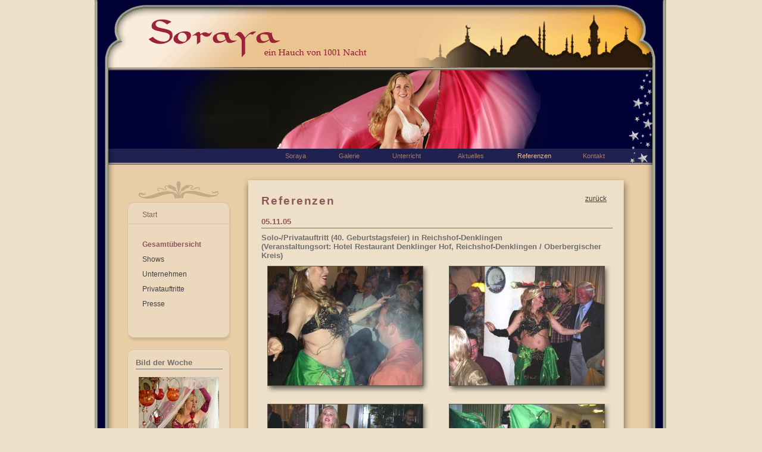

--- FILE ---
content_type: text/html
request_url: http://bauchtaenzerin-soraya.de/soraya/referenzen/reichshof-denklingen.php?id=97&navi=50&galerie=051105
body_size: 5440
content:
<!DOCTYPE HTML PUBLIC "-//W3C//DTD HTML 4.01 Transitional//EN" "http://www.w3.org/TR/html4/loose.dtd">
<HTML><HEAD>
<TITLE>Bauchtanz mit Baucht&auml;nzerin Soraya: 40. Geburtstagsfeier, Hotel Restaurant Denklinger Hof (Oberbergischer Kreis), Reichshof-Denklingen (Bergneustadt, Drolshagen, Olpe, Meinerzhagen, Kierspe, Marienheide, Gummersbach, Engelskirchen, Lindlar, Wiehl, Much, NÃ¼mbrecht, WaldbrÃ¶l, Morsbach (Oberbergischer Kreis)) orientalischer Tanz Bilder Fotos</TITLE>
<meta http-equiv="Content-Type" content="text/html; charset=iso-8859-1">
<META name=robots content="index, follow">
<META name=revisit-after content="3 days">
<META NAME="Content-Language" CONTENT="de">
<META http-equiv="imagetoolbar" content="no">

<META name=copyright content="Copyright © 2007 Sonja Teske">
<META name=author content="Sonja Teske">
<META name=description content="Bauchtanz mit Bauchtänzerin Soraya: Bauchtanz-Auftritte in Düsseldorf, Köln, Duisburg, Essen, Bochum bis Dortmund (NRW). Orientalischer Bauchtanz: Referenzen, Repertoire, Photos, Bilder, Fotos.">
<META name=keywords content="Bauchtanz,Bauchtänzerin,Bauchtanzen,Bauch,Tanz,Tanzen,Tänzerin,Düsseldorf,Nordrhein-Westfalen,NRW,Neuss,Erkrath,Mettmann,Erkrath,Solingen,Duisburg,Weiblich,Eleganz,Feuerwerk,Anmut,Erotik,Körpergefühl,Faszination,Welt,Sinnlich,Sinnlichkeit,Verführung,Verzaubern,Zauber,Orient,Orientalisch,Körper,Ausdruck,Kostüm,Reise,Land,1001 Nacht,Rhythmus,Harmonie,Melodie,Wüste,Wüstensand,Duft,Arabien,Betörung,Erlebnis,Genuss,Überraschung,Show,Auftritt,Bühne,Spanisch-Arabisch,Zimbeln,Säbel,Schleier,Doppelschleier,Stocktanz,Klassisch, Orientalisch,Ensemble,Dance,Dancing,Unterricht,Fotos,Photos,Galerie,Referenz,Termine,Tunesien,Musik,Musikalisch,Sand,Düne,Ali Baba,Krefeld,Arabisch,Kultur,Land,Fakir,Künstler,Künstlerin,Kunst,Salomon,Geruch,Gerüche,Studio,Tanzsport,Hobby,Körperbeherrschung,Belly Dance,Hüfttuch,Bauchtanzkostüme,Agentur,Folklore,Restaurant,Orientalische Küche,Ensemble El Amal,Estoda,Bauchtanzstudio,Ägypten,Persien,Marokko,Festival,Basar,Schmuck,Kurs,Training,Unterricht,Trommel,Auftritt">
<script type="text/javascript" language="JavaScript">

var menudelay = 250;
var menu1delay = 0;
var menu2delay = 0;
var menu3delay = 0;
var menu4delay = 0;
var menu5delay = 0;
var menu6delay = 0;

function alleAus() {
	menuAus('menu1');
	menuAus('menu2'); 
	menuAus('menu3');
	menuAus('menu4');
	menuAus('menu5'); 
	menuAus('menu6'); 
}

function showmenu(menuid) {
	eval("clearTimeout("+menuid+"delay)");
	alleAus();
	menuAn(menuid);
}

function hidemenu(menuid) {
	eval(menuid+"delay = setTimeout('menuAus(\""+menuid+"\")',menudelay)");
}


function menuAus(objname) {
	if (document.getElementById) { 
		document.getElementById(objname).style.visibility="hidden"; 
	}
	if (document.all) {
		document.all[objname].style.visibility="hidden";
	}
	if (document.layers) {
		document.layers[objname].visibility="hide";
	}
}

function menuAn(objname) {
	if (document.getElementById) { 
	 document.getElementById(objname).style.visibility="visible"; 
	}
	if (document.all) {
		document.all[objname].style.visibility="visible";
		eval('document.all.'+objname+'.style.visibility="visible"');
	}
	if (document.layers) {
		document.layers[objname].visibility="show";
	}
}
</script>
<script>

var Bildfenster=null;

gradualfadeObjects = new Object();
gradualfadeTimers = new Object();


function imgover(object)
{
	object.style.border ="dotted #333333 4px";
}

function imgout(object)
{
	object.style.border ="solid #FFFFFF 4px";
}

function gradualfade(object, finalg, speed, change)
{
	if (!document.all)
	return
	
	if (object != "[object]")
	{
		setTimeout("gradualfade("+object+","+finalg+","+speed+","+change+")",0);
		return;
	}
	clearTimeout(gradualfadeTimers[object.sourceIndex]);
	
	diff = finalg-object.filters.alpha.opacity;
	direction = 1;
	if (object.filters.alpha.opacity > finalg)
	{
		direction = -1;
	}
	change=Math.min(direction*diff,change);
	object.filters.alpha.opacity+=direction*change;
	
	if (object.filters.alpha.opacity != finalg)
	{
		gradualfadeObjects[object.sourceIndex]=object;
		gradualfadeTimers[object.sourceIndex]=setTimeout("gradualfade(gradualfadeObjects["+object.sourceIndex+"],"+finalg+","+speed+","+change+")",speed);
		gradualfadeTimers[object.sourceIndex]=setTimeout("gradualfade(gradualfadeObjects["+object.sourceIndex+"],"+finalg+","+speed+","+change+")",speed);
	}
}

function GrafikAnzeigen(GrafikURL, Breite, Hoehe)
{	
	WindowLeft=(screen.width-Breite)/2; 
	WindowTop=(screen.height-Hoehe)/2;

	Fensteroptionen='top='+WindowTop+', left='+WindowLeft+', toolbar=0,scrollbars=0,location=0,statusbar=0,menubar=0,resizable=0';
		
  if (Bildfenster != null)
  {
    if (!Bildfenster.closed)
			//Bildfenster.resizeTo(Breite,Hoehe);
			Bildfenster.close();
	}

	Bildfenster=window.open("", "Bild", Fensteroptionen + ',width=' + Breite + ',height=' + Hoehe);
	Bildfenster.focus();
	Bildfenster.document.open();
	
	with(Bildfenster)
	{
		document.write("<html><head>");
		document.write("<title>Bilder</title>");
		document.write("</head>");
		document.write("<body bgcolor=\"Black\" leftmargin=0 topmargin=0 marginwidth=0 marginheight=0 onload=\"self.focus();\">");
		document.write("<img border=\"0\" onclick=\"window.close();\" src=\""+ GrafikURL +"\" title=\"Zum Schließen auf das Foto klicken\">");
		document.write("</body></html>");
	}
}

function GalerieFenster(URL, Bildnummer, WindowTop, WindowLeft, WindowWidth, WindowHeight)
{
	if (WindowTop==0 && WindowLeft==0)
	{
		WindowLeft=(screen.width-WindowWidth)/2; 
		WindowTop=(screen.height-WindowHeight)/2;
	}	
	
	Fensteroptionen='top='+WindowTop+', left='+WindowLeft+', toolbar=0, scrollbars=0, location=0, statusbar=0, menubar=0, resizable=0, width='+WindowWidth+', height='+WindowHeight;

	galeriewindow=window.open(URL+'&bild='+Bildnummer+'&galbefehl=total', 'Galerie', Fensteroptionen); 	
	galeriewindow.focus();
	return false;
}

</script><LINK href="/css/standards.css" type="text/css" rel=stylesheet>
<LINK href="/css/main.css" type="text/css" rel=stylesheet>
<LINK href="/css/galerie1.css" type="text/css" rel=stylesheet>
</head><body><DIV id="global" class="globalborderwidth zentrisch">
<DIV id="global-border">
<!-- Header -->
<DIV id="header">
		<img src="/img/logo_blau.gif" alt="Logo">
</DIV>
<DIV id="banner">
		<a name="top"><img src="/img/banner/bauchtanz-soraya_8605.jpg" alt=""></a>
</DIV>
<!-- ***  Main  *** -->
<DIV id="main">
<DIV id="main-links" class="leftwidth">
<!-- Navigation -->
<DIV id="navigate">
<a class="home" href="/index.php?cont=1">Start</a>
<div class="unten">
<div class="rahmen">

<a class="an" href="/soraya/referenzen/">Gesamt&uuml;bersicht</a>
<A class="aus" href="/soraya/referenzen/shows.php">Shows</A>
<A class="aus" href="/soraya/referenzen/unternehmen.php">Unternehmen</A>
<A class="aus" href="/soraya/referenzen/privat.php">Privatauftritte</A>
<A class="aus" href="/soraya/referenzen/presse.php">Presse</A>
<br>
</DIV></DIV></DIV><DIV style="padding-left: 55px;">
<DIV class="bl-rboxIa"><div class="unten"><div class="rahmen"><H3>Bild der Woche</H3><P><IMG src="/lib/tagesbild.jpg"></P></DIV></DIV></DIV><DIV class="bl-rboxIa"><div class="unten"><div class="rahmen"><H3>Newsletter</H3><P class="cm-links">Erhalten Sie regelmäßig aktuelle Informationen und Neuigkeiten über Bauchtänzerin Soraya<BR><BR></P><P class="cm-links"><A href="/soraya/aktuelles/newsletter.php"><IMG src="/lib/weiter.jpg"></A>&nbsp;&nbsp; <A href="/soraya/aktuelles/newsletter.php">Zum Newsletter</A></P></DIV></DIV></DIV><DIV class="bl-rboxIa"><div class="unten"><div class="rahmen"><H3>News</H3><P>Bauchtänzerin Soraya im neuen Kinospot / Fernsehspot der Stadtwerke Düsseldorf<BR><BR></P><P><IMG src="/lib/aktuelles/swd_logo_135.jpg"></P><P><BR><IMG src="/lib/weiter.jpg">&nbsp;&nbsp; ... <A href="/soraya/aktuelles/aktuelles.php?cont=40">weiter</A><BR></P><P>&nbsp;</P><P>Premierenfeier am 22.01.2011 in der UCI Kinowelt Düsseldorf</P><P><IMG src="/lib/aktuelles/lichtwerker_news1.jpg"><BR></P></DIV></DIV></DIV>
</DIV></DIV>
<!-- *** Main-content *** -->
<DIV id="main-content" class="contentwidth">
<DIV id="main-unten">
<DIV class="main-innen">
<div class="box-links"><H1>Referenzen</H1></DIV><div class="box-rechts"><p style="text-align: right;padding: 0px 10px 0px 0px;"><a href="/soraya/referenzen/">zurück</a></p></DIV><br class="clearer"><br class="clearer"><DIV class="referenzen"><H4>05.11.05</H4><H2>Solo-/Privatauftritt (40. Geburtstagsfeier) in Reichshof-Denklingen<BR>(Veranstaltungsort: Hotel Restaurant Denklinger Hof, Reichshof-Denklingen / Oberbergischer Kreis)</H2>

<div class="thumbs"><TABLE cellspacing="0" cellpadding="0" class="ThumbsTable"><tr><td>

<DIV class=schattenbild style="width:275px;"><DIV><DIV style="padding: 0px 15px 15px 0px;"><a href="#" onclick="GalerieFenster('/soraya/galerie/bilder_referenzen.php?id=97&amp;navi=50&amp;galerie=051105','1',0, 0, 800, 700);"><img src="/lib/referenzen/051105/thumb_bild0511052641.jpg" width="260" height="200" alt='bild0511052641.jpg' title='bild0511052641.jpg' onmouseout="gradualfade(this,100,30,4)" onmouseover="gradualfade(this,40,50,100)"></a></DIV></DIV></DIV>
</td><td>

<DIV class=schattenbild style="width:275px;margin-right: 0px;"><DIV><DIV style="padding: 0px 15px 15px 0px;"><a href="#" onclick="GalerieFenster('/soraya/galerie/bilder_referenzen.php?id=97&amp;navi=50&amp;galerie=051105','2',0, 0, 800, 700);"><img src="/lib/referenzen/051105/thumb_bild0511052643.jpg" width="260" height="200" alt='bild0511052643.jpg' title='bild0511052643.jpg' onmouseout="gradualfade(this,100,30,4)" onmouseover="gradualfade(this,40,50,100)"></a></DIV></DIV></DIV>
</td></tr><tr><td>

<DIV class=schattenbild style="width:275px;"><DIV><DIV style="padding: 0px 15px 15px 0px;"><a href="#" onclick="GalerieFenster('/soraya/galerie/bilder_referenzen.php?id=97&amp;navi=50&amp;galerie=051105','3',0, 0, 800, 700);"><img src="/lib/referenzen/051105/thumb_bild0511052651.jpg" width="260" height="200" alt='bild0511052651.jpg' title='bild0511052651.jpg' onmouseout="gradualfade(this,100,30,4)" onmouseover="gradualfade(this,40,50,100)"></a></DIV></DIV></DIV>
</td><td>

<DIV class=schattenbild style="width:275px;margin-right: 0px;"><DIV><DIV style="padding: 0px 15px 15px 0px;"><a href="#" onclick="GalerieFenster('/soraya/galerie/bilder_referenzen.php?id=97&amp;navi=50&amp;galerie=051105','4',0, 0, 800, 700);"><img src="/lib/referenzen/051105/thumb_bild0511052659.jpg" width="260" height="200" alt='bild0511052659.jpg' title='bild0511052659.jpg' onmouseout="gradualfade(this,100,30,4)" onmouseover="gradualfade(this,40,50,100)"></a></DIV></DIV></DIV>
</td></tr><tr><td>

<DIV class=schattenbild style="width:275px;"><DIV><DIV style="padding: 0px 15px 15px 0px;"><a href="#" onclick="GalerieFenster('/soraya/galerie/bilder_referenzen.php?id=97&amp;navi=50&amp;galerie=051105','5',0, 0, 800, 700);"><img src="/lib/referenzen/051105/thumb_bild0511052665.jpg" width="260" height="200" alt='bild0511052665.jpg' title='bild0511052665.jpg' onmouseout="gradualfade(this,100,30,4)" onmouseover="gradualfade(this,40,50,100)"></a></DIV></DIV></DIV>
</td><td>

<DIV class=schattenbild style="width:275px;margin-right: 0px;"><DIV><DIV style="padding: 0px 15px 15px 0px;"><a href="#" onclick="GalerieFenster('/soraya/galerie/bilder_referenzen.php?id=97&amp;navi=50&amp;galerie=051105','6',0, 0, 800, 700);"><img src="/lib/referenzen/051105/thumb_bild0511052672.jpg" width="260" height="200" alt='bild0511052672.jpg' title='bild0511052672.jpg' onmouseout="gradualfade(this,100,30,4)" onmouseover="gradualfade(this,40,50,100)"></a></DIV></DIV></DIV>
</td></tr><tr><td>

<DIV class=schattenbild style="width:275px;"><DIV><DIV style="padding: 0px 15px 15px 0px;"><a href="#" onclick="GalerieFenster('/soraya/galerie/bilder_referenzen.php?id=97&amp;navi=50&amp;galerie=051105','7',0, 0, 800, 700);"><img src="/lib/referenzen/051105/thumb_bild0511052673.jpg" width="260" height="200" alt='bild0511052673.jpg' title='bild0511052673.jpg' onmouseout="gradualfade(this,100,30,4)" onmouseover="gradualfade(this,40,50,100)"></a></DIV></DIV></DIV>
</td><td>

<DIV class=schattenbild style="width:275px;margin-right: 0px;"><DIV><DIV style="padding: 0px 15px 15px 0px;"><a href="#" onclick="GalerieFenster('/soraya/galerie/bilder_referenzen.php?id=97&amp;navi=50&amp;galerie=051105','8',0, 0, 800, 700);"><img src="/lib/referenzen/051105/thumb_bild0511052685.jpg" width="260" height="200" alt='bild0511052685.jpg' title='bild0511052685.jpg' onmouseout="gradualfade(this,100,30,4)" onmouseover="gradualfade(this,40,50,100)"></a></DIV></DIV></DIV>
</td></tr><tr><td>

<DIV class=schattenbild style="width:275px;"><DIV><DIV style="padding: 0px 15px 15px 0px;"><a href="#" onclick="GalerieFenster('/soraya/galerie/bilder_referenzen.php?id=97&amp;navi=50&amp;galerie=051105','9',0, 0, 800, 700);"><img src="/lib/referenzen/051105/thumb_bild0511052695.jpg" width="260" height="200" alt='bild0511052695.jpg' title='bild0511052695.jpg' onmouseout="gradualfade(this,100,30,4)" onmouseover="gradualfade(this,40,50,100)"></a></DIV></DIV></DIV>
</td><td>

<DIV class=schattenbild style="width:275px;margin-right: 0px;"><DIV><DIV style="padding: 0px 15px 15px 0px;"><a href="#" onclick="GalerieFenster('/soraya/galerie/bilder_referenzen.php?id=97&amp;navi=50&amp;galerie=051105','10',0, 0, 800, 700);"><img src="/lib/referenzen/051105/thumb_bild0511052708.jpg" width="260" height="200" alt='bild0511052708.jpg' title='bild0511052708.jpg' onmouseout="gradualfade(this,100,30,4)" onmouseover="gradualfade(this,40,50,100)"></a></DIV></DIV></DIV>
</td></tr><tr><td>

<DIV class=schattenbild style="width:275px;"><DIV><DIV style="padding: 0px 15px 15px 0px;"><a href="#" onclick="GalerieFenster('/soraya/galerie/bilder_referenzen.php?id=97&amp;navi=50&amp;galerie=051105','11',0, 0, 800, 700);"><img src="/lib/referenzen/051105/thumb_bild0511052711.jpg" width="260" height="200" alt='bild0511052711.jpg' title='bild0511052711.jpg' onmouseout="gradualfade(this,100,30,4)" onmouseover="gradualfade(this,40,50,100)"></a></DIV></DIV></DIV>
</td><td>

<DIV class=schattenbild style="width:275px;margin-right: 0px;"><DIV><DIV style="padding: 0px 15px 15px 0px;"><a href="#" onclick="GalerieFenster('/soraya/galerie/bilder_referenzen.php?id=97&amp;navi=50&amp;galerie=051105','12',0, 0, 800, 700);"><img src="/lib/referenzen/051105/thumb_bild0511052716.jpg" width="260" height="200" alt='bild0511052716.jpg' title='bild0511052716.jpg' onmouseout="gradualfade(this,100,30,4)" onmouseover="gradualfade(this,40,50,100)"></a></DIV></DIV></DIV>
</td></tr><tr><td>

<DIV class=schattenbild style="width:275px;"><DIV><DIV style="padding: 0px 15px 15px 0px;"><a href="#" onclick="GalerieFenster('/soraya/galerie/bilder_referenzen.php?id=97&amp;navi=50&amp;galerie=051105','13',0, 0, 800, 700);"><img src="/lib/referenzen/051105/thumb_bild0511052730.jpg" width="260" height="200" alt='bild0511052730.jpg' title='bild0511052730.jpg' onmouseout="gradualfade(this,100,30,4)" onmouseover="gradualfade(this,40,50,100)"></a></DIV></DIV></DIV>
</td></tr></TABLE>

</div><div class="clearer">&nbsp;</div>
<p>&nbsp;</p></DIV><DIV class="zentrisch"><p>Bauchtanz mit Bauchtänzerin Soraya: Neben Auftritten in Reichshof-Denklingen bietet Bauchtänzerin Soraya auch Bauchtanz (Orientalischer Tanz) in der folgenden Region an:<br>Bergneustadt, Drolshagen, Olpe, Meinerzhagen, Kierspe, Marienheide, Gummersbach, Engelskirchen, Lindlar, Wiehl, Much, NÃ¼mbrecht, WaldbrÃ¶l, Morsbach (Oberbergischer Kreis) und weitere Orte</p></DIV><p style="text-align: right;"><a href="#">nach oben</a></p></DIV>
</DIV></DIV>
<br class="clearer">
</DIV><!-- Ende Main  -->
<!--Footer -->
<DIV id="footer">

<div class="textlinks" style="padding-left: 50px;">
<P>Bauchtänzerin&nbsp;SORAYA&nbsp;•&nbsp;Sonja Teske<BR>Schwerinstraße 15&nbsp;• 40477 Düsseldorf&nbsp;•&nbsp;Tel: 0173-5786743</P></div>

<div class="textlinks" style="padding-left: 40px;">
<a href="/soraya/kontakt.php?cont=71"><img style="padding-top: 1px;" src="/img/mail.gif"></a><br>
<a href="/soraya/gaestebuch.php"><img style="padding-top: 8px;" src="/img/buch.gif"></a>
</div>

<div class="textlinks" style="padding-left: 5px;">
<a href="/soraya/kontakt.php?cont=71">Kontakt</a><br>
<a href="/soraya/gaestebuch.php">G&auml;stebuch</a>
</div>

<div class="textlinks" style="padding-left: 35px;">
</div>

<div class="textlinks" style="padding-left: 20px;text-align: center;">
1971166 Besucher<br>seit 1. Juli 2003

</div>

<div class="textlinks" style="padding-left: 40px;">
Webdesign &copy; design-X<br>
Letzte Aktualisierung: 29.06.2017</div>
<br class=clearer>

</DIV>
<!-- Menu Top -->
<div id=menu-top>
<div id=topmenu1 style="width: 90px">
<a href="/soraya/biografie.php?cont=20" onmouseover="showmenu('menu1');" onmouseout="hidemenu('menu1');">Soraya</a></div>
<div id=topmenu2 style="width: 90px">
<a href="/soraya/galerie/galerie.php?cont=30" onmouseover="showmenu('menu2');" onmouseout="hidemenu('menu2');">Galerie</a></div>
<div id=topmenu3 style="width: 110px">
<a href="/soraya/bauchtanz-unterricht/bauchtanzkurse.php" onmouseover="showmenu('menu3');" onmouseout="hidemenu('menu3');">Unterricht</a></div>
<div id=topmenu4 style="width: 100px">
<a href="/soraya/aktuelles/aktuelles.php?cont=40" onmouseover="showmenu('menu4');" onmouseout="hidemenu('menu4');">Aktuelles</a></div>
<div id=topmenu5 style="width: 110px">
<a href="/soraya/referenzen/" class="an" onmouseover="showmenu('menu5');" onmouseout="hidemenu('menu5');">Referenzen</a></div>
<div id=topmenu6 style="width: 90px">
<a href="/soraya/kontakt.php?cont=7000" onmouseover="showmenu('menu6');" onmouseout="hidemenu('menu6');">Kontakt</a></div>
</div>	

<div id=menu-sub>
<div id=menu1 class=submenu style="left: 0px; width: 100px;" onmouseover="showmenu('menu1');" onmouseout="hidemenu('menu1');">
<a href="/soraya/biografie.php?cont=2000">Biografie</a>
<a href="/soraya/repertoire.php?cont=60">Repertoire</a>
<a href="/soraya/soraya.php?cont=22">Duo Amara</a>
<a href="/soraya/soraya.php?cont=23">Ensemble El Amal</a>
<a href="/soraya/soraya.php?cont=24">Sorayas Team</a>
</div>
<div id=menu2 class=submenu style="left: 90px; width: 100px;" onmouseover="showmenu('menu2');" onmouseout="hidemenu('menu2');">
<a href="/soraya/galerie/galerie.php?cont=31">Galerie 1</a>
<a href="/soraya/galerie/galerie.php?cont=32">Galerie 2</a>
<a href="/soraya/galerie/videos.php">Videos</a>
</div>
<div id=menu3 class=submenu style="left: 180px; width: 100px;" onmouseover="showmenu('menu3');" onmouseout="hidemenu('menu3');">
<a href="/soraya/bauchtanz-unterricht/bauchtanzkurse.php">Bauchtanzkurse</a>
<a href="/soraya/bauchtanz-unterricht/bauchtanz-workshops.php">Workshops</a>
</div>
<div id=menu4 class=submenu style="left: 290px; width: 100px;" onmouseover="showmenu('menu4');" onmouseout="hidemenu('menu4');">
<a href="/soraya/aktuelles/aktuelles.php?cont=41">Termine</a>
<a href="/soraya/aktuelles/newsletter.php">Newsletter</a>
<a href="/soraya/aktuelles/aktuelles.php?cont=43">Neuigkeiten</a>
</div>
<div id=menu5 class=submenu style="left: 390px; width: 100px;" onmouseover="showmenu('menu5');" onmouseout="hidemenu('menu5');">
<a href="/soraya/referenzen/">Gesamt&uuml;bersicht</a>
<a href="/soraya/referenzen/shows.php">Shows</a>
<a href="/soraya/referenzen/unternehmen.php">Unternehmen</a>
<a href="/soraya/referenzen/privat.php">Privatauftritte</a>
<a href="/soraya/referenzen/presse.php">Presse</a>
</div>
<div id=menu6 class=submenu style="left: 500px; width: 80px;" onmouseover="showmenu('menu6');" onmouseout="hidemenu('menu6');">
<a href="/soraya/kontakt.php?cont=7001">Kontakt</a>
<a href="/soraya/impressum.php">Impressum</a>
</div>
</div>	
</DIV></DIV>
<script type="text/javascript">
var gaJsHost = (("https:" == document.location.protocol) ? "https://ssl." : "http://www.");
document.write(unescape("%3Cscript src='" + gaJsHost + "google-analytics.com/ga.js' type='text/javascript'%3E%3C/script%3E"));
</script>
<script type="text/javascript">
var pageTracker = _gat._getTracker("UA-3557639-1");
pageTracker._initData();
pageTracker._trackPageview('Gesamt&uuml;bersicht');
</script></body></html>

--- FILE ---
content_type: text/css
request_url: http://bauchtaenzerin-soraya.de/css/main.css
body_size: 17496
content:
/* ================================================ */
/*  Main CSS für Soraya */
/* ================================================ */

/* ================================================ */
/*  Styles für CMS */
/* ================================================ */
table.style1 {
	border-top: #7D6953 1px solid;
	border-left: #7D6953 1px solid;
	font-size: 10pt;
}
table.style1 td {
	border-bottom: #7D6953 1px solid;
	border-right: #7D6953 1px solid;
}

/* ================================================ */
/*  Texte  */
/* ================================================ */
p, span, h1, h2, h3, h4, h5, h6, ul, a {
	font-size: 1em;
	font-family: verdana, helvetica, sans-serif, arial;
	text-decoration: none;
  font-weight: normal;
	text-align: left;
}
a {
	font-size: 1em;
	text-decoration: underline;
}
a:hover {
	text-decoration: underline;
}
table, input {
	font-size: 1em;
}

ul {
	padding: 0px 0px 0px 0px;
	margin: 0px 0px 0px 0px;
  list-style-type: disc;
	line-height: 1.3em;
}
li {
	font-size: 0.86em;
	padding:  5px 0px 5px 0px;
	margin:  0px 0px 0px 30px;
}

H1 {
  font-weight: bold;
	font-size: 1.2em;	
	font-family: verdana, helvetica, sans-serif, arial;
	letter-spacing: 0.1em;
	padding:  0px 0px 15px 0px;
}
H2 {
	padding:  0px 0px 0px 0px;
  font-weight: bold;
	font-size: 0.8em;		
}
H3 {
	margin:  0px 0px 8px 0px;
	padding:  0px 0px 3px 0px;
  font-weight: bold;
	font-size: 0.8em;
}
H4 {
	margin:  0px 0px 8px 0px;
	padding:  0px 0px 3px 0px;
  font-weight: bold;
	font-size: 0.8em;
}
H5 {
	padding:  0px 0px 0px 0px;
  font-weight: bold;
	font-size: 0.8em;		
}
H6 {
  font-weight: bold;
	font-size: 1em;	
	font-family: verdana, helvetica, sans-serif, arial;
	padding:  0px 0px 15px 0px;
}

table{
	width: 100%;
	font-size: 1em;
}



/* ================================================ */
/*  spezielle Klassen der Seite */
/* ================================================ */

/* =====  Rechts-Links Boxen ohne CMS ===== */
.box-links {
	float: left;
	width: 50%;
	text-align: left;
}
.box-rechts {
	float: right;
	width: 50%;
}
.box-rechts p {
	text-align: right;
}

/* =====  Sprachen ===== */
.main-innen .info  {
	width: 480px;
	float: left;
}
.main-innen .language  {
	width: 40px;
	float: right;
	padding-top: 10px;
}
.main-innen .language img {
	display: block;
	padding: 0px 0px 30px 0px;
}

/* =====  Newsletter ===== */
#newsletter {
	margin: 10px 0px 20px 0px;
}
#newsletter .zeiletext {
	font-size: 0.8em;
}
#newsletter .zeileinput {
	font-size: 0.8em;
}



/* ================================================ */
/* Farben der Seite (farben.css)  */
/* ================================================ */

/*
		#9c2538 Soraya-Schriftzug
		#020236 dunkelblau
		#e9cda6	Hintergrund sandfarben
		#eedfc9 Hintergrund TextContent
		#21214E Menutext Hintergrund blau
		#500b19 Menutext Hintergrund rot
		#ecd8bc Navi Hintergrund
		#7D6953 dunkelbraun

		#8C585A Überschrift bei blau
		#8C585A Überschrift	bei rot
		#707070	Textfarbe Content
		#A47C70	Menutext-farbe aus
		#ebc298 Menutext-farbe an
*/

body {
/* in Standards => CMS */
	background-color: #eedfc9;
}
p, span, h1, h2, h3, h4, h5, h6, li, a {
	color: #404040;
}
a:hover {
	color: #9c2538;
}

h1 {
	color: #8C585A;
}
h2 {
	color: #707070;
}
h3 {
	color: #707070;
	border-bottom: 1px solid  #707070;
}
h4 {
	color: #8C585A;
	border-bottom: 1px solid  #707070;
}
h5 {
	color: #020236;
}
h6 {
	color: #8C585A;
}

#footer .textlinks, #footer .textlinks a, #footer .textlinks p {
	color: #7D6953;
}
#footer .textlinks a:hover{
	color: #B7656D;
}


/* =====  Menu  ===== */ 
#menu-top div {
}
#menu-top a {
	color: #A47C70;
}
#menu-top a:hover {
	color: #ebc298;
}
#menu-top a.an {
	color: #ebc298;
}
.submenu {
	background-color: #22204f;
	border-left: 1px solid #9CA6C7;
	border-right: 1px solid #9CA6C7;
}
.submenu a {
	color: #A47C70;
	border-top: 1px solid #A47C70;
}
.submenu a:hover  {
	color: #ebc298;
}

/* =====  Navigation  ===== */ 
/* a */
#navigate a {
	color: #8C585A;
}
#navigate a.home {
	color: #7D6953;
}
#navigate a.homean {
	color: #8C585A;
}
#navigate a:hover {
	color: #B7656D;
}
#navigate a.aus {
	color: #404040;
}
#navigate a.aus:hover{
	color: #B7656D;
}

#navigate span, #navigate a.an  {
}

/* sub */
#navigate a.sub {
	color: #7D6953;
}
#navigate a.suban {
}

/* =====  Farben Tabellen ===== */ 

/* Zeilen */
div.tb-auftritte table tr.z1, div.tb-auftritte2 table tr.z1, div.tb-neues table tr.z1 {
	background-color: #e9cda6;
}
div.tb-neues table tr.z2, div.tb-auftritte table tr.z2, div.tb-auftritte2 table tr.z2 {
	background-color: #ecd8bc;
}
div.tb-werdegang table tr.z2  {
	background-color: #F1E4D1;
}

div.tb-links table  {
	background-color: #e9cda6;
	border-top: 1px #7D6953 solid;
	border-left: 1px #7D6953 solid;
}
div.tb-links table td {
	background-color: #e9cda6;
	border-bottom: 1px #7D6953 solid;
	border-right: 1px #7D6953 solid;
}

div.tb-werdegang {
	border-bottom: 1px #7D6953 solid;
}

div.tb-videos table td {
	border-bottom: 1px #7D6953 solid;
}


/* =====  Farben Kontaktformular ===== */ 
#kontakt {
}
#kontakt input, #kontakt textarea {
	background-color: #ecd8bc	;
}
#kontakt .zeiletext {
	color: #404040;
}
#kontakt .uschrift {
  border-bottom: 1px solid #cdcbcb;
}
#kontakt .uschrift{
	color:  #404040;
}
#kontakt p {
	color: #404040;
}
.fehlerzeile {
	color: #C63F3E; /* rot */
}
#fehlermeldung {
	BACKGROUND-COLOR: #FFF8F5;
	BORDER: #DE2121 1px solid;
}
#fehlermeldung p {
	color: #DE2121;
}
#fehlermeldung H3 {
	color: #333333;
}

.gasteintrag {
	border-top: 1px solid #cccccc;
}

/* ================================================ */
/*  Tabellen */
/* ================================================ */

table td * {
	margin-top: 0px;
	margin-bottom: 0px;
}

.pressemeldung, .pressemeldung * {
	text-align: center;
}

/* =====  Auftritte  ===== */
div.tb-auftritte, div.tb-auftritte2 {
	overflow: hidden;
	width: 590px;
}
div.tb-auftritte table, div.tb-auftritte2 table {
	BORDER-style: none;
	width: 100%;
}
div.tb-auftritte table td, div.tb-auftritte2 table td {
	vertical-align: top;
}

/* Spalten */
div.tb-auftritte table td.s1 {
	width: 14%;
	padding: 4px 3px 0px 3px;
}
div.tb-auftritte table td.s2 {
	width: 10%;
	padding: 8px 0px 0px 3px;
}
div.tb-auftritte table td.s3 {
	padding: 8px 15px 0px 10px;
}
div.tb-auftritte table td.s4 {
	width: 10%;
	padding: 8px 0px 0px 0px;
}

div.tb-auftritte2 table td.s1 {
	width: 10%;
	padding: 8px 0px 0px 5px;
}
div.tb-auftritte2 table td.s2 {
	padding: 8px 15px 0px 20px;
}
div.tb-auftritte2 table td.s3 {
	width: 10%;
	padding: 8px 0px 0px 0px;
}


/* =====  Werdegang  ===== */
div.tb-werdegang {
	overflow: hidden;
	width: 100%;
	margin-top: 40px;
	padding-bottom: 10px;
}
div.tb-werdegang table {
	BORDER-style: none;
	width: 100%;
}
div.tb-werdegang table td {
	vertical-align: top;
}

/* Spalten */
div.tb-werdegang table td.s1 {
	width: 12%;
	padding: 4px 0px 0px 5px;
}
div.tb-werdegang table td.s2 {
	padding: 4px 15px 0px 20px;
}
div.tb-werdegang table td.s3 {
	padding: 4px 0px 0px 0px;
	width: 40%;
}


/* =====  Neues ===== */
div.tb-neues {
	overflow: hidden;
	width: 100%;
}
div.tb-neues table {
	BORDER-style: none;
	width: 100%;
}
div.tb-neues table td {
	vertical-align: top;
}

/* Spalten */
div.tb-neues table td.s1 {
	width: 12%;
	padding: 8px 0px 0px 5px;
}
div.tb-neues table td.s2 {
	padding: 8px 15px 0px 20px;
}
div.tb-neues table td.s3 {
	padding: 8px 0px 0px 0px;
	width: 30%;
}


/* =====  Links  ===== */
div.tb-links {
	overflow: hidden;
	width: 100%;
}
div.tb-links table {
	width: 100%;
}
div.tb-links table td {
	vertical-align: middle;
	text-align: center;
}
div.tb-links table td * {
	text-align: center;
}

/* Spalten */
div.tb-links table td.s1 {
	width: 50%;
	padding: 12px 0px 12px 0px;
}
div.tb-links table td.s2 {
	padding: 12px 15px 12px 20px;
}


/* =====  Videos  ===== */
div.tb-videos {
	overflow: hidden;
	width: 500px;
}
div.tb-videos table {
	BORDER-style: none;
	width: 100%;
}
div.tb-videos table td {
	vertical-align: top;
}

/* Spalten */
div.tb-videos table td.s1 {
	width: 50%;
	padding: 20px 0px 20px 0px;
}
div.tb-videos table td.s1 img {
	margin: 2px 0px 0px 0px;
}
div.tb-videos table td.s2 {
	padding: 20px 15px 20px 40px;
}


/* ================================================ */
/*  Menuzeile */
/* ================================================ */

/* Obermenugation */
#topmenu1, #topmenu2, #topmenu3, #topmenu4, #topmenu5, #topmenu6 {
	float: left;
}

#menu-top {
	position: absolute;
	top: 251px;
	left: 310px;
	font-size: 0.7em;
	width: 600px;
	font-family: verdana, helvetica, sans-serif, arial;
	text-align: left;
}
#menu-top a {
	TEXT-DECORATION: none;
	display: block;
	padding: 5px 0px 4px 10px;
}

#menu-sub {
	position: absolute;
	top: 273px;
	left: 310px;
	width: 600px;
	font-family: verdana, helvetica, sans-serif, arial;
}

.submenu {
	visibility:hidden;
	z-index:99;
	position: absolute;
	top: 0px;
	font-size: 0.7em;
	text-align: left;
	padding: 0px 16px 0px 6px;
	padding-top: 3px;
}
.submenu a {
	TEXT-DECORATION: none;
	padding: 5px 10px 5px 3px;
	display: block;
}
.submenu a:hover {
	TEXT-DECORATION: none;
}


/* ================================================ */
/*  Navigation   (navigate.css)  */
/* ================================================ */
#navigate {
	font-size: 0.76em;
	FONT-WEIGHT: normal;
	TEXT-DECORATION: none;
	font-family: Verdana, Arial, Helvetica, sans-serif;
	margin: 5px 0px 0px 55px;
	padding: 52px 0px 0px 0px;
	BACKGROUND: url(/img/nav_oben.gif) no-repeat;
}
#navigate a.home, #navigate a.homean {
	padding: 0px 0px 20px 25px;
	display: block;	
}
#navigate a.homean {
	FONT-WEIGHT: bold;
}
#navigate .rahmen{
	BACKGROUND: url(/img/nav_mitte.gif) repeat-y;
	padding: 10px 0px 20px 0px;
}
#navigate .unten {
	BACKGROUND: url(/img/nav_unten.gif) no-repeat bottom left;
	padding-bottom: 20px;
}

#navigate a {
	display: block;	
	text-align: left;
	padding: 6px 0px 5px 25px;
	FONT-WEIGHT: normal;
	text-decoration:none;
}
#navigate a:hover {
	text-decoration:none;
}
#navigate a.an {
	FONT-WEIGHT: bold;
}

#navigate span {
	display: block;	
	text-align: left;
	padding: 6px 0px 5px 10px;
	FONT-WEIGHT: normal;
	text-decoration:none;
}

#navigate a.sub {
	padding-left:  40px;
}
#navigate a.suban {
	padding-left:  40px;
	background-image: url(../img/nav_pfeil.gif);
	background-position: 30px 10px;
	background-repeat:no-repeat;
}




/* ================================================ */
/*  Kontaktformular */
/* ================================================ */

#kontakt {
	margin-top: 20px;
	width: 410px;
	float: left;
}
#kontakt .uschrift {
	padding: 3px 0px 3px 10px;
	FONT-WEIGHT: bold;
}
#kontakt .inhalt {
	width: 400px;
	margin-left: 15px;
}

#kontakt .zeiletext {
	width: 180px; /*  */
	float: left;
	overflow: hidden;
	font-size: 0.8em;
}
#kontakt .zeileinput {
	float: left;
	font-size: 0.8em;
}
#kontakt .textfeld {
	font-size: 0.8em;
	font-family: verdana, helvetica, sans-serif, arial;
	text-decoration: none;
  font-weight: normal;
	text-align: left;
}
#kontakt .fehlerzeile {
	float: right;
	width: 285px;  /*  */
	display: none;
	font-size: 0.76em;
	vertical-align: top;
}
#kontakt .leerzeile {
	clear:both;
	padding-bottom: 0px;
	font-size:10px;
}
#kontakt .sendebutton {
/* width = zeiletext + zeileinput */
	width: 370px;
	text-align: right; 
	padding: 10px 0px 30px 0px;
	font-size: 0.8em;
}

#k-adresse {
	margin-top: 20px;
	width: 150px;
	float: right;
}

/* Kontakte PHP-Fehler */
#fehlermeldung {
	margin: 30px 0px 10px 5px;
	WIDTH: 95%;
}
#fehlermeldung p {
	padding: 0px 0px 10px 10px;
	text-align: left;
	font-weight: bold;
}
#fehlermeldung H3 {
	padding: 20px 0px 0px 10px;
	font-weight: bold;
	text-decoration: none;
	border: none;
}



/* ================================================ */
/*  Gaestebuch */
/* ================================================ */
/* Formular */
#gaestebuch {
	margin-top: 20px;
	width: 100%;
}
#gaestebuch .inhalt {
	width: 560px;
	margin-left: 15px;
}

#gaestebuch .zeiletext {
	width: 100%;
	overflow: hidden;
	font-size: 0.8em;
}
#gaestebuch .zeileinput {
	width: 100%;
	font-size: 0.8em;
}
#gaestebuch .textfeld {
	font-size: 0.8em;
	font-family: verdana, helvetica, sans-serif, arial;
	text-decoration: none;
  font-weight: normal;
	text-align: left;
}
#gaestebuch .fehlerzeile {
	width: 285px;  /*  */
	display: none;
	font-size: 0.76em;
	vertical-align: top;
}
#gaestebuch .leerzeile {
	clear:both;
	padding-bottom: 0px;
	font-size:10px;
}
#gaestebuch .sendebutton {
/* width = zeiletext + zeileinput */
	width: 460px;
	text-align: right; 
	padding: 10px 0px 30px 0px;
	font-size: 0.8em;
}

/* Liste der Einträge */
.gasteintrag {
	width: 580px;
	text-align: left; 
	font-size: 1em;
	margin-bottom: 5px;
}
.gasteintrag .innen {
	text-align: left; 
	padding: 10px 3px 30px 4px;
	font-size: 1em;
	
}
.gasteintrag h2{
	padding-bottom: 5px;
	
}

/* =====  Datenbanktabelle Navigation  ===== */
.dbnavlinks {
	width: 200px;
	float: left;
	margin: 10px 0px 15px 0px;
	font-weight: bold;
	font-size: 1em;	
	display: inline;
}
.dbnavlinks p {
	margin: 0px 0px 0px 5px;
}
.dbnavlinks a {
	text-decoration: underline;
}
.dbnavrechts {
	float: right;
	width: 300px;
	text-align: right;
	margin: 10px 0px 15px 15px;
	font-weight: bold;
	font-size: 1em;	
}
.dbnavrechts p{
	text-align: right;
}
.dbnavrechts a {
	text-decoration: underline;
}
.dbnavrechts img {
	margin: 0px 12px 0px 6px;
	vertical-align: middle;
}


/* ================================================ */
/* CMS Classes */
/* ================================================ */
.cm-links {
	text-align: left;
}
.cm-rechts {
	text-align: right;
}
.cm-mitte {
	text-align: center;
}


/* ================================================ */
/* CSS Standardvorlagen für Blockelemente */
/* ================================================ */

/*
------------------------ 
	Blockelemente Textbausteine 
------------------------
*/
.bl-zentrisch  {
	padding-top: 10px;
	width: 100%;
	text-align: center;
}
.bl-zentrisch * {
	text-align: center;
}

.bl-rechts {
	text-align: right; 
}
.bl-rechts p {
	text-align: right; 
}

.bl-bildtextl  {
	padding: 0px;
	width: 100%;
}
.bl-bildtextl img {
	Float: left; 
	Margin: 0px 20px 0.3em 0px; 
}
.bl-bildtextl p {
	padding: 0px;
	margin: 0px 0px 5px 0px;
}

.bl-bildtextr  {
	padding: 0px;
	width: 100%;
}
.bl-bildtextr img {
	Float: right; 
	Margin: 0px 0px 0.3em 20px; 
}
.bl-bildtextr p {
	padding: 0px;
	margin: 0px 0px 5px 0px;
}


/*
------------------------ 
	Blockelemente Tabellen
------------------------
*/
.bl-tbII, .bl-tbIII, .bl-tbIV, .bl-tbIVa, .bl-tbIVb {
	overflow: hidden;
	width: 100%;
}
.bl-tbII table, .bl-tbIII table, .bl-tbIV table, .bl-tbIVa table, .bl-tbIVb table {
	BORDER-style: none;
	width: 100%;
}
.bl-tbII td, .bl-tbIII td, .bl-tbIV td, .bl-tbIVa td, .bl-tbIVb td  {
	vertical-align: top;
}
.bl-tbII p, .bl-tbIII p, .bl-tbIV p, .bl-tbIVa p, .bl-tbIVb p {
	margin: 0px;
}

/* Spalten */
.bl-tbII td {
	padding: 4px 4px 4px 4px;
}
.bl-tbII td.s1 {
}

.bl-tbIII td {
	padding: 4px 4px 4px 4px;
}
.bl-tbIII td.s1 {
}

.bl-tbIV td {
	padding: 4px 4px 4px 4px;
}
.bl-tbIV td.s1 {
}

/* farbig */
.bl-tbIVa td {
	padding: 4px 4px 4px 4px;
}
.bl-tbIVa td.s1 {
}
.bl-tbIVa tr.z1 {
	background-color: #eeeeee;
}
.bl-tbIVa tr.z2 {
	background-color: #f9f9f9;
}

.bl-tbIVb td {
	padding: 4px 4px 4px 4px;
}
.bl-tbIVb table  {
	border-top: 1px #7D6953 solid;
	border-left: 1px #7D6953 solid;
	color: #000000;
}
.bl-tbIVb td {
	border-bottom: 1px #7D6953 solid;
	border-right: 1px #7D6953 solid;
}
.bl-tbIVb td p {
	margin: 0px;
}

.bl-tbIVb tr.z1 {
}




/*
------------------------ 
	Container
------------------------
*/
.bl-contIIa {
	width: 100%;
}
.bl-contIIb {
	width: 100%;
}
.bl-contIIIa {
	width: 100%;
}
.bl-contIIIb {
	width: 100%;
}
.bl-contIIIb .bl-boxmitte {
	margin-left: 5px;
}

/*  Container Box innen */
.bl-boxI {
	width: 100%;
}
.bl-boxII {
	width: 50%;
}
.bl-boxIII {
	width: 33%;
}
.bl-boxIV {
	width: 25%;
}

/*  Container Box innen Ausrichtung */
.bl-boxlinks {
	float: left;
	text-align: left;
}
.bl-boxrechts {
	float: left;
	text-align: right;
}
.bl-boxmitte {
	float: left;
	text-align: left;
}


/*
------------------------ 
	Boxen einfach
------------------------
*/
.bl-box {
}
.bl-box * {
	margin: 0px;
}
.bl-box .innen {
	height: 1%;
}

/* ===== Box Typ A ===== */ 
.bl-boxa {
	border: #cccccc 1px solid;
	background-color:  #f6f6f6;
}
.bl-boxa * {
	margin: 0px;
}
.bl-boxa .innen {
	padding: 15px 15px 15px 15px;
	height: 1%;
}

/* ===== Box Typ B ===== */ 
.bl-boxb {
	border: #cccccc 1px solid;
	background-color:  #ffffff;
}
.bl-boxb * {
	margin: 0px;
}
.bl-boxb .innen {
	padding: 15px 15px 15px 15px;
	height: 1%;
}



/* ================================================ */
/*  Extra Formatierungen Blockelemente */
/*================================================ */
.bl-boxnull * {
	margin: 0px;
}
.bl-boxnull .innen {
}


/*
------------------------ 
	Boxen rund
------------------------
P: padding-bottom verwenden, bei anderem Maß eigene cms_css Datei notwendig
*/

/* ===== Box rund Größe 1, Typ A ===== */ 
.bl-rboxIa  {
	width: 180px;
	margin: 10px 0px 0px 0px;
	padding: 15px 0px 0px 0px;
	BACKGROUND: url(/img/kasten_oben.gif) no-repeat;
}
.bl-rboxIa  p {
	font-size: 0.76em;
}
.bl-rboxIa .unten {
	BACKGROUND: url(/img/nav_unten.gif) no-repeat bottom left;
	padding-bottom: 20px;
}
.bl-rboxIa .rahmen{
	BACKGROUND: url(/img/nav_mitte.gif) repeat-y;
	padding: 0px 20px 5px 14px;
}
.bl-rboxIa img {
	margin: 5px 0px 0px 5px;
}

